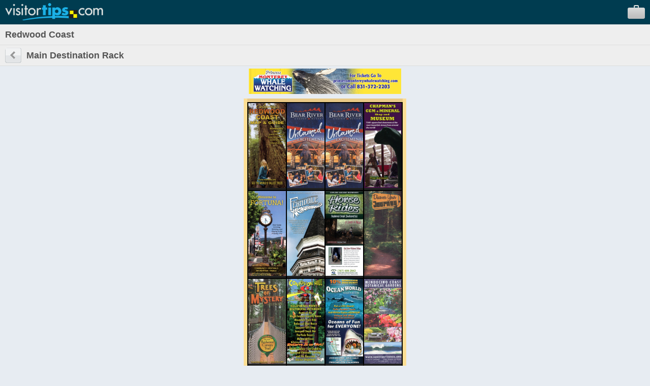

--- FILE ---
content_type: text/html; charset=UTF-8
request_url: https://m.visitortips.com/en/regions/redwood-coast-57/
body_size: 25533
content:
<!DOCTYPE html>
<html>
<head>
<title>Things to Do in Redwood Coast, Attractions, Activities | VisitorTips</title>

<!-- // Meta Tags // -->
<meta name="description" content="Visiting Redwood Coast? Check out VisitorTips for discounts, hot deals, accommodations, attractions, activities, dining, entertainment, shopping, tours, transportation &amp; services | Online Brochures &amp; Online Brochure Racks." />
<meta name="generator" content="EditInSite" />
<meta name="copyright" content="Copyright &amp;copy; 2026.  All rights reserved." />
<meta name="author" content="Corporate Web Image, Inc." />

<!-- // Stylesheets // -->

<!-- // Script Files // -->
<script src="https://ajax.googleapis.com/ajax/libs/jquery/2.2.4/jquery.min.js" type="text/javascript"></script>


<meta name="viewport" content="width=320" />
<script type="text/javascript" src="/assets/vtips/js/mobile/site.min.js?20200715"></script>
<link rel="stylesheet" href="/assets/vtips/css/mobile/global.css?20200714" type="text/css" />
<link rel="canonical" href="https://www.visitortips.com////mdr/" />
<script type="text/javascript">
var gaProperty = 'UA-566136-6';
</script>
</head>
<body>
<!-- Google Tag Manager --><noscript><iframe src="//www.googletagmanager.com/ns.html?id=GTM-MK8Q29&lang=en&profile=Mobile&isUser=No&city=Redwood+Coast&catCode=mdr&plan=NC%2FWR&locationType=region&locationName=Redwood+Coast&pageType=brochureRack" height="0" width="0" style="display:none;visibility:hidden"></iframe></noscript><script>dataLayer = [{"lang":"en","profile":"Mobile","isUser":"No","countryCode":null,"stateCode":null,"cityCode":null,"city":"Redwood Coast","catCode":"mdr","plan":"NC\/WR","locationType":"region","locationName":"Redwood Coast","pageType":"brochureRack"}];(function(w,d,s,l,i){w[l]=w[l]||[];w[l].push({'gtm.start':new Date().getTime(),event:'gtm.js'});var f=d.getElementsByTagName(s)[0],j=d.createElement(s),dl=l!='dataLayer'?'&l='+l:'';j.async=true;j.src='//www.googletagmanager.com/gtm.js?id='+i+dl;f.parentNode.insertBefore(j,f);})(window,document,'script','dataLayer','GTM-MK8Q29');</script><!-- End Google Tag Manager -->
	<div id="background">
		<div id="header">
			<div id="logo"><a id="gc_23696bca49d9030" href="/" onclick="doit({'event': 'Click Logo'});"><img src="/assets/vtips/img/mobileadvanced/vtipslogo.png" width="193" height="34" border="0" /></a></div>
			<div id="suitcase"><a id="view_suitcase_link" href="/suitcase/" onclick="doit({'event': 'View Suitcase'});"><img src="/assets/vtips/img/mobileadvanced/suitcase.png" width="34" height="27" border="0" /></a></div>
		</div>
		
		<div id="ph_shell_main"><div id="gc_2696bca49d76b8">
	<div id="main_title" class="back-subheader">
		<div class="title-wobutton">Redwood Coast</div>
	</div>
	
	<div class="back-subheader">
		<div id="left-button1" class="left-button1"><a href="/selectdestination.html?c=&s=&cy="><img src="/assets/vtips/img/mobileadvanced/back.gif" width="32" height="30" border="0" /></a></div>
		<div class="title-wbutton">Main Destination Rack</div>
	</div>
	
	<div id="ph_main"><div id="header-banner"></div><script type="text/javascript">headerBannerPool.add({"image":"https://www.visitortips.com/assets/vtips/media/TopBanner/110898_PrincessWhale_728x90-mobile.jpg", "link":"https://www.visitortips.com/banners/click.html?p=46497&l=57"});headerBannerPool.startTimer('', '', '', 'mdr');headerBannerPool.availableDownloads = 4;</script><table cellspacing="0" cellpadding="0" border="0" class="rack">
	<tr>
		<td width="7" rowspan="3" bgcolor="#fcde94">&nbsp;</td>
		<td height="7" bgcolor="#eac986" style="height:7px;font-size:7px;line-height:7px;">&nbsp;</td>
		<td width="7" rowspan="3" bgcolor="#fcde94">&nbsp;</td>
	</tr>
	<tr>
		<td bgcolor="#000000">
																	<table cellspacing="2" cellpadding="0" border="0">
									<tr>
																																				<td bgcolor="#222222" valign="bottom"><a href="/en/regions/redwood-coast-57/mdr/brochure/californias-redwood-coast-66120/" onclick="doit({&quot;event&quot;:&quot;Click Rack Brochure&quot;,&quot;brochureName&quot;:&quot;California's Redwood Coast&quot;,&quot;brochureExternalId&quot;:&quot;23-0129460-001835&quot;});"><img src="https://www.visitortips.com/assets/vtips/img/brochures/generated/23-0129460-001835-brochure-1-w100.jpg"  width="74" height="167" border="0" /></a></td>
																																											<td bgcolor="#222222" valign="bottom"><a href="/en/regions/redwood-coast-57/mdr/brochure/bear-river-casino-70226/" onclick="doit({&quot;event&quot;:&quot;Click Rack Brochure&quot;,&quot;brochureName&quot;:&quot;Bear River Casino&quot;,&quot;brochureExternalId&quot;:&quot;24-0134447-020434&quot;});"><img src="https://www.visitortips.com/assets/vtips/img/brochures/generated/24-0134447-020434-brochure-1-w100.jpg"  width="74" height="167" border="0" /></a></td>
																																											<td bgcolor="#222222" valign="bottom"><a href="/en/regions/redwood-coast-57/mdr/brochure/bear-river-casino-72876/" onclick="doit({&quot;event&quot;:&quot;Click Rack Brochure&quot;,&quot;brochureName&quot;:&quot;Bear River Casino&quot;,&quot;brochureExternalId&quot;:&quot;25-0137678-020434&quot;});"><img src="https://www.visitortips.com/assets/vtips/img/brochures/generated/25-0137678-020434-brochure-1-w100.jpg"  width="74" height="167" border="0" /></a></td>
																																											<td bgcolor="#222222" valign="bottom"><a href="/en/regions/redwood-coast-57/mdr/brochure/chapmans-gem-and-mineral-72313/" onclick="doit({&quot;event&quot;:&quot;Click Rack Brochure&quot;,&quot;brochureName&quot;:&quot;Chapman's Gem and Mineral&quot;,&quot;brochureExternalId&quot;:&quot;25-0136863-010552&quot;});"><img src="https://www.visitortips.com/assets/vtips/img/brochures/generated/25-0136863-010552-brochure-1-w100.jpg"  width="74" height="167" border="0" /></a></td>
																		</tr>
									<tr>
																																				<td bgcolor="#222222" valign="bottom"><a href="/en/regions/redwood-coast-57/mdr/brochure/fortuna-chamber-visitor-guide-71594/" onclick="doit({&quot;event&quot;:&quot;Click Rack Brochure&quot;,&quot;brochureName&quot;:&quot;Fortuna Chamber Visitor Guide&quot;,&quot;brochureExternalId&quot;:&quot;25-0136013-019462&quot;});"><img src="https://www.visitortips.com/assets/vtips/img/brochures/generated/25-0136013-019462-brochure-1-w100.jpg"  width="74" height="167" border="0" /></a></td>
																																											<td bgcolor="#222222" valign="bottom"><a href="/en/regions/redwood-coast-57/mdr/brochure/visit-ferndale-70987/" onclick="doit({&quot;event&quot;:&quot;Click Rack Brochure&quot;,&quot;brochureName&quot;:&quot;Visit Ferndale&quot;,&quot;brochureExternalId&quot;:&quot;25-0135290-016843&quot;});"><img src="https://www.visitortips.com/assets/vtips/img/brochures/generated/25-0135290-016843-brochure-1-w100.jpg"  width="74" height="167" border="0" /></a></td>
																																											<td bgcolor="#222222" valign="bottom"><a href="/en/regions/redwood-coast-57/mdr/brochure/redwood-creek-buckarettes-70992/" onclick="doit({&quot;event&quot;:&quot;Click Rack Brochure&quot;,&quot;brochureName&quot;:&quot;Redwood Creek Buckarettes&quot;,&quot;brochureExternalId&quot;:&quot;25-0135297-009043&quot;});"><img src="https://www.visitortips.com/assets/vtips/img/brochures/generated/25-0135297-009043-brochure-1-w100.jpg"  width="74" height="167" border="0" /></a></td>
																																											<td bgcolor="#222222" valign="bottom"><a href="/en/regions/redwood-coast-57/mdr/brochure/southern-humboldt-county-72317/" onclick="doit({&quot;event&quot;:&quot;Click Rack Brochure&quot;,&quot;brochureName&quot;:&quot;Southern Humboldt County&quot;,&quot;brochureExternalId&quot;:&quot;25-0136878-014981&quot;});"><img src="https://www.visitortips.com/assets/vtips/img/brochures/generated/25-0136878-014981-brochure-1-w100.jpg"  width="74" height="167" border="0" /></a></td>
																		</tr>
									<tr>
																																				<td bgcolor="#222222" valign="bottom"><a href="/en/regions/redwood-coast-57/mdr/brochure/trees-mystery-71897/" onclick="doit({&quot;event&quot;:&quot;Click Rack Brochure&quot;,&quot;brochureName&quot;:&quot;Trees of Mystery&quot;,&quot;brochureExternalId&quot;:&quot;25-0136406-001344&quot;});"><img src="https://www.visitortips.com/assets/vtips/img/brochures/generated/25-0136406-001344-brochure-1-w100.jpg"  width="74" height="167" border="0" /></a></td>
																																											<td bgcolor="#222222" valign="bottom"><a href="/en/regions/redwood-coast-57/mdr/brochure/confusion-hill-71401/" onclick="doit({&quot;event&quot;:&quot;Click Rack Brochure&quot;,&quot;brochureName&quot;:&quot;Confusion Hill&quot;,&quot;brochureExternalId&quot;:&quot;25-0135811-019448&quot;});"><img src="https://www.visitortips.com/assets/vtips/img/brochures/generated/25-0135811-019448-brochure-1-w100.jpg"  width="74" height="167" border="0" /></a></td>
																																											<td bgcolor="#222222" valign="bottom"><a href="/en/regions/redwood-coast-57/mdr/brochure/ocean-world-72318/" onclick="doit({&quot;event&quot;:&quot;Click Rack Brochure&quot;,&quot;brochureName&quot;:&quot;Ocean World&quot;,&quot;brochureExternalId&quot;:&quot;25-0136882-011659&quot;});"><img src="https://www.visitortips.com/assets/vtips/img/brochures/generated/25-0136882-011659-brochure-1-w100.jpg"  width="74" height="167" border="0" /></a></td>
																																											<td bgcolor="#222222" valign="bottom"><a href="/en/regions/redwood-coast-57/mdr/brochure/mendocino-coast-botanical-gardens-70988/" onclick="doit({&quot;event&quot;:&quot;Click Rack Brochure&quot;,&quot;brochureName&quot;:&quot;Mendocino Coast Botanical Gardens&quot;,&quot;brochureExternalId&quot;:&quot;25-0135293-020712&quot;});"><img src="https://www.visitortips.com/assets/vtips/img/brochures/generated/25-0135293-020712-brochure-1-w100.jpg"  width="74" height="167" border="0" /></a></td>
																		</tr>
									<tr>
																																				<td bgcolor="#222222" valign="bottom"><a href="/en/regions/redwood-coast-57/mdr/brochure/skunk-train-railroad-70978/" onclick="doit({&quot;event&quot;:&quot;Click Rack Brochure&quot;,&quot;brochureName&quot;:&quot;Skunk Train Railroad&quot;,&quot;brochureExternalId&quot;:&quot;25-0135279-015441&quot;});"><img src="https://www.visitortips.com/assets/vtips/img/brochures/generated/25-0135279-015441-brochure-1-w100.jpg"  width="74" height="167" border="0" /></a></td>
																																											<td bgcolor="#222222" valign="bottom"><a href="/en/regions/redwood-coast-57/mdr/brochure/great-cats-world-park-71098/" onclick="doit({&quot;event&quot;:&quot;Click Rack Brochure&quot;,&quot;brochureName&quot;:&quot;Great Cats World Park&quot;,&quot;brochureExternalId&quot;:&quot;25-0135429-001194&quot;});"><img src="https://www.visitortips.com/assets/vtips/img/brochures/generated/25-0135429-001194-brochure-1-w100.jpg"  width="74" height="167" border="0" /></a></td>
																																											<td bgcolor="#222222" valign="bottom"><a href="/en/regions/redwood-coast-57/mdr/brochure/gold-beach-70793/" onclick="doit({&quot;event&quot;:&quot;Click Rack Brochure&quot;,&quot;brochureName&quot;:&quot;Gold Beach&quot;,&quot;brochureExternalId&quot;:&quot;25-0135039-005115&quot;});"><img src="https://www.visitortips.com/assets/vtips/img/brochures/generated/25-0135039-005115-brochure-1-w100.jpg"  width="74" height="167" border="0" /></a></td>
																																											<td bgcolor="#222222" valign="bottom"><a href="/en/regions/redwood-coast-57/mdr/brochure/travel-curry-coast-70578/" onclick="doit({&quot;event&quot;:&quot;Click Rack Brochure&quot;,&quot;brochureName&quot;:&quot;Travel Curry Coast&quot;,&quot;brochureExternalId&quot;:&quot;24-0134801-020672&quot;});"><img src="https://www.visitortips.com/assets/vtips/img/brochures/generated/24-0134801-020672-brochure-1-w100.jpg"  width="74" height="167" border="0" /></a></td>
																		</tr>
								</table>
																		<table cellspacing="2" cellpadding="0" border="0">
									<tr>
																																				<td bgcolor="#222222" valign="bottom"><a href="/en/regions/redwood-coast-57/mdr/brochure/jerrys-rogue-jet-boats-70509/" onclick="doit({&quot;event&quot;:&quot;Click Rack Brochure&quot;,&quot;brochureName&quot;:&quot;Jerry's Rogue Jet Boats&quot;,&quot;brochureExternalId&quot;:&quot;24-0134754-021552&quot;});"><img src="https://www.visitortips.com/assets/vtips/img/brochures/generated/24-0134754-021552-brochure-1-w100.jpg"  width="74" height="167" border="0" /></a></td>
																																											<td bgcolor="#222222" valign="bottom"><a href="/en/regions/redwood-coast-57/mdr/brochure/hellgate-70505/" onclick="doit({&quot;event&quot;:&quot;Click Rack Brochure&quot;,&quot;brochureName&quot;:&quot;Hellgate&quot;,&quot;brochureExternalId&quot;:&quot;24-0134749-014457&quot;});"><img src="https://www.visitortips.com/assets/vtips/img/brochures/generated/24-0134749-014457-brochure-1-w100.jpg"  width="74" height="167" border="0" /></a></td>
																																											<td bgcolor="#222222" valign="bottom"><a href="/en/regions/redwood-coast-57/mdr/brochure/britt-music-arts-festival-70750/" onclick="doit({&quot;event&quot;:&quot;Click Rack Brochure&quot;,&quot;brochureName&quot;:&quot;Britt Music &amp; Arts Festival&quot;,&quot;brochureExternalId&quot;:&quot;25-0134996-019668&quot;});"><img src="https://www.visitortips.com/assets/vtips/img/brochures/generated/25-0134996-019668-brochure-1-w100.jpg"  width="74" height="167" border="0" /></a></td>
																																											<td bgcolor="#222222" valign="bottom"><a href="/en/regions/redwood-coast-57/mdr/brochure/morrisons-rogue-wilderness-adv-71921/" onclick="doit({&quot;event&quot;:&quot;Click Rack Brochure&quot;,&quot;brochureName&quot;:&quot;Morrisons Rogue Wilderness Adv&quot;,&quot;brochureExternalId&quot;:&quot;25-0136433-019458&quot;});"><img src="https://www.visitortips.com/assets/vtips/img/brochures/generated/25-0136433-019458-brochure-1-w100.jpg"  width="74" height="167" border="0" /></a></td>
																		</tr>
									<tr>
																																				<td bgcolor="#222222" valign="bottom"><a href="/en/regions/redwood-coast-57/mdr/brochure/museums-lake-county-71552/" onclick="doit({&quot;event&quot;:&quot;Click Rack Brochure&quot;,&quot;brochureName&quot;:&quot;Museums of Lake County&quot;,&quot;brochureExternalId&quot;:&quot;25-0135965-021736&quot;});"><img src="https://www.visitortips.com/assets/vtips/img/brochures/generated/25-0135965-021736-brochure-1-w100.jpg"  width="74" height="167" border="0" /></a></td>
																																											<td bgcolor="#222222" valign="bottom"><a href="/en/regions/redwood-coast-57/mdr/brochure/prehistoric-gardens-72414/" onclick="doit({&quot;event&quot;:&quot;Click Rack Brochure&quot;,&quot;brochureName&quot;:&quot;Prehistoric Gardens&quot;,&quot;brochureExternalId&quot;:&quot;25-0137022-009663&quot;});"><img src="https://www.visitortips.com/assets/vtips/img/brochures/generated/25-0137022-009663-brochure-1-w100.jpg"  width="74" height="167" border="0" /></a></td>
																																											<td bgcolor="#222222" valign="bottom"><a href="/en/regions/redwood-coast-57/mdr/brochure/wildlife-safari-72221/" onclick="doit({&quot;event&quot;:&quot;Click Rack Brochure&quot;,&quot;brochureName&quot;:&quot;Wildlife Safari&quot;,&quot;brochureExternalId&quot;:&quot;25-0136733-001611&quot;});"><img src="https://www.visitortips.com/assets/vtips/img/brochures/generated/25-0136733-001611-brochure-1-w100.jpg"  width="74" height="167" border="0" /></a></td>
																																											<td bgcolor="#222222" valign="bottom"><a href="/en/regions/redwood-coast-57/mdr/brochure/wildlife-safari-71538/" onclick="doit({&quot;event&quot;:&quot;Click Rack Brochure&quot;,&quot;brochureName&quot;:&quot;Wildlife Safari&quot;,&quot;brochureExternalId&quot;:&quot;25-0135951-001611&quot;});"><img src="https://www.visitortips.com/assets/vtips/img/brochures/generated/25-0135951-001611-brochure-1-w100.jpg"  width="74" height="167" border="0" /></a></td>
																		</tr>
									<tr>
																																				<td bgcolor="#222222" valign="bottom"><a href="/en/regions/redwood-coast-57/mdr/brochure/oregons-adventure-coast-71085/" onclick="doit({&quot;event&quot;:&quot;Click Rack Brochure&quot;,&quot;brochureName&quot;:&quot;Oregon's Adventure Coast&quot;,&quot;brochureExternalId&quot;:&quot;25-0135415-019862&quot;});"><img src="https://www.visitortips.com/assets/vtips/img/brochures/generated/25-0135415-019862-brochure-1-w100.jpg"  width="74" height="167" border="0" /></a></td>
																																											<td bgcolor="#222222" valign="bottom"><a href="/en/regions/redwood-coast-57/mdr/brochure/sea-lion-caves-70901/" onclick="doit({&quot;event&quot;:&quot;Click Rack Brochure&quot;,&quot;brochureName&quot;:&quot;Sea Lion Caves&quot;,&quot;brochureExternalId&quot;:&quot;25-0135167-005114&quot;});"><img src="https://www.visitortips.com/assets/vtips/img/brochures/generated/25-0135167-005114-brochure-1-w100.jpg"  width="74" height="167" border="0" /></a></td>
																																											<td bgcolor="#222222" valign="bottom"><a href="/en/regions/redwood-coast-57/mdr/brochure/golden-gate-bridge-71551/" onclick="doit({&quot;event&quot;:&quot;Click Rack Brochure&quot;,&quot;brochureName&quot;:&quot;Golden Gate Bridge&quot;,&quot;brochureExternalId&quot;:&quot;25-0135964-016071&quot;});"><img src="https://www.visitortips.com/assets/vtips/img/brochures/generated/25-0135964-016071-brochure-1-w100.jpg"  width="74" height="167" border="0" /></a></td>
																																											<td bgcolor="#222222" valign="bottom"><a href="/en/regions/redwood-coast-57/mdr/brochure/avenue-the-giants-71694/" onclick="doit({&quot;event&quot;:&quot;Click Rack Brochure&quot;,&quot;brochureName&quot;:&quot;Avenue of the Giants&quot;,&quot;brochureExternalId&quot;:&quot;25-0136118-019040&quot;});"><img src="https://www.visitortips.com/assets/vtips/img/brochures/generated/25-0136118-019040-brochure-1-w100.jpg"  width="74" height="167" border="0" /></a></td>
																		</tr>
									<tr>
																																				<td bgcolor="#222222" valign="bottom"><a href="/en/regions/redwood-coast-57/mdr/brochure/redding-waterfalls-70197/" onclick="doit({&quot;event&quot;:&quot;Click Rack Brochure&quot;,&quot;brochureName&quot;:&quot;Redding Waterfalls&quot;,&quot;brochureExternalId&quot;:&quot;24-0134400-021611&quot;});"><img src="https://www.visitortips.com/assets/vtips/img/brochures/generated/24-0134400-021611-brochure-1-w100.jpg"  width="74" height="167" border="0" /></a></td>
																																											<td bgcolor="#222222" valign="bottom"><a href="/en/regions/redwood-coast-57/mdr/brochure/holly-yashi-71598/" onclick="doit({&quot;event&quot;:&quot;Click Rack Brochure&quot;,&quot;brochureName&quot;:&quot;Holly Yashi&quot;,&quot;brochureExternalId&quot;:&quot;25-0136015-022168&quot;});"><img src="https://www.visitortips.com/assets/vtips/img/brochures/generated/25-0136015-022168-brochure-1-w100.jpg"  width="74" height="167" border="0" /></a></td>
																																											<td bgcolor="#222222" valign="bottom"><a href="/en/regions/redwood-coast-57/mdr/brochure/visit-ukiah-69938/" onclick="doit({&quot;event&quot;:&quot;Click Rack Brochure&quot;,&quot;brochureName&quot;:&quot;Visit Ukiah&quot;,&quot;brochureExternalId&quot;:&quot;24-0134078-021223&quot;});"><img src="https://www.visitortips.com/assets/vtips/img/brochures/generated/24-0134078-021223-brochure-1-w100.jpg"  width="74" height="167" border="0" /></a></td>
																																											<td bgcolor="#222222" valign="bottom"><a href="/en/regions/redwood-coast-57/mdr/brochure/redding-area-trails-70999/" onclick="doit({&quot;event&quot;:&quot;Click Rack Brochure&quot;,&quot;brochureName&quot;:&quot;Redding Area Trails&quot;,&quot;brochureExternalId&quot;:&quot;25-0135304-021151&quot;});"><img src="https://www.visitortips.com/assets/vtips/img/brochures/generated/25-0135304-021151-brochure-1-w100.jpg"  width="74" height="167" border="0" /></a></td>
																		</tr>
								</table>
																		<table cellspacing="2" cellpadding="0" border="0">
									<tr>
																																				<td bgcolor="#222222" valign="bottom"><a href="/en/regions/redwood-coast-57/mdr/brochure/rail-explorers-70599/" onclick="doit({&quot;event&quot;:&quot;Click Rack Brochure&quot;,&quot;brochureName&quot;:&quot;Rail Explorers&quot;,&quot;brochureExternalId&quot;:&quot;24-0134825-021585&quot;});"><img src="https://www.visitortips.com/assets/vtips/img/brochures/generated/24-0134825-021585-brochure-1-w100.jpg"  width="74" height="167" border="0" /></a></td>
																																											<td bgcolor="#222222" valign="bottom"><a href="/en/regions/redwood-coast-57/mdr/brochure/arcata-visitor-guide-72678/" onclick="doit({&quot;event&quot;:&quot;Click Rack Brochure&quot;,&quot;brochureName&quot;:&quot;Arcata Visitor Guide&quot;,&quot;brochureExternalId&quot;:&quot;25-0137422-022377&quot;});"><img src="https://www.visitortips.com/assets/vtips/img/brochures/generated/25-0137422-022377-brochure-1-w100.jpg"  width="74" height="167" border="0" /></a></td>
																																											<td bgcolor="#222222" valign="bottom"><a href="/en/regions/redwood-coast-57/mdr/brochure/dick-taylor-chocolate-tours-71402/" onclick="doit({&quot;event&quot;:&quot;Click Rack Brochure&quot;,&quot;brochureName&quot;:&quot;Dick Taylor Chocolate Tours&quot;,&quot;brochureExternalId&quot;:&quot;25-0135812-021558&quot;});"><img src="https://www.visitortips.com/assets/vtips/img/brochures/generated/25-0135812-021558-brochure-1-w100.jpg"  width="74" height="167" border="0" /></a></td>
																																			<td width="75" bgcolor="#222222">&nbsp;</td>
																		</tr>
									<tr>
																												<td width="75" bgcolor="#222222">&nbsp;</td>
																																			<td width="75" bgcolor="#222222">&nbsp;</td>
																																			<td width="75" bgcolor="#222222">&nbsp;</td>
																																			<td width="75" bgcolor="#222222">&nbsp;</td>
																		</tr>
									<tr>
																												<td width="75" bgcolor="#222222">&nbsp;</td>
																																			<td width="75" bgcolor="#222222">&nbsp;</td>
																																			<td width="75" bgcolor="#222222">&nbsp;</td>
																																			<td width="75" bgcolor="#222222">&nbsp;</td>
																		</tr>
									<tr>
																												<td width="75" bgcolor="#222222">&nbsp;</td>
																																			<td width="75" bgcolor="#222222">&nbsp;</td>
																																			<td width="75" bgcolor="#222222">&nbsp;</td>
																																			<td width="75" bgcolor="#222222">&nbsp;</td>
																		</tr>
								</table>
							</td>
	</tr>
	<tr>
		<td bgcolor="#eac986">
			<div style="padding:6px; background:url(/assets/vtips/img/mobileadvanced/bottompanel.png) top left;">
				<div style="box-shadow: inset 0 0 8px 0 rgba(172,137,79,.5); padding: 5px;">
					<a href="http://www.certifiedfolder.com" onclick="doit({&quot;event&quot;:&quot;Click Rack Logo&quot;});" target="_blank"><img src="/assets/vtips/img/racks/servicedbycfdscopyright.gif" width="120" height="44" border="0" style="margin-top:7px;" /></a>	
						
											<a href="/en/regions/redwood-coast-57/mdr/1/"><img src="/assets/vtips/img/mobileadvanced/brochnext.gif" width="32" height="30" /></a>
									</div>
			</div>
		</td>
	</tr>
</table>

</div>
	<div style="border-top:5px solid #999;">
		<div class="selectable-row"><a href="/selectdestination.html?c=&s=&cy=">Change Category</a></div>
		<div class="selectable-row"><a href="/selectdestination.html?c=&s=&cl=R">Change Destination</a></div>
	</div>
</div></div>
		
		<div id="flags">
			<label>Languages:</label>
			
			<a href="/en/regions/redwood-coast-57/" onclick="doit({&quot;event&quot;:&quot;Change Language&quot;,&quot;lang&quot;:&quot;en&quot;});"><img src="/assets/vtips/img/flags/16/us.png" width="16" height="16" border="0" alt="English" /></a>
			<a href="/es/regions/redwood-coast-57/" onclick="doit({&quot;event&quot;:&quot;Change Language&quot;,&quot;lang&quot;:&quot;es&quot;});"><img src="/assets/vtips/img/flags/16/mx.png" width="16" height="16" border="0" alt="Spanish" /></a>
			<a href="/de/regions/redwood-coast-57/" onclick="doit({&quot;event&quot;:&quot;Change Language&quot;,&quot;lang&quot;:&quot;de&quot;});"><img src="/assets/vtips/img/flags/16/de.png" width="16" height="16" border="0" alt="German" /></a>
			<a href="/fr/regions/redwood-coast-57/" onclick="doit({&quot;event&quot;:&quot;Change Language&quot;,&quot;lang&quot;:&quot;fr&quot;});"><img src="/assets/vtips/img/flags/16/fr.png" width="16" height="16" border="0" alt="French" /></a>
			<a href="/zh/regions/redwood-coast-57/" onclick="doit({&quot;event&quot;:&quot;Change Language&quot;,&quot;lang&quot;:&quot;zh&quot;});"><img src="/assets/vtips/img/flags/16/cn.png" width="16" height="16" border="0" alt="Chinese" /></a>
		</div>
	</div>
	
	

	
</body>
</html>